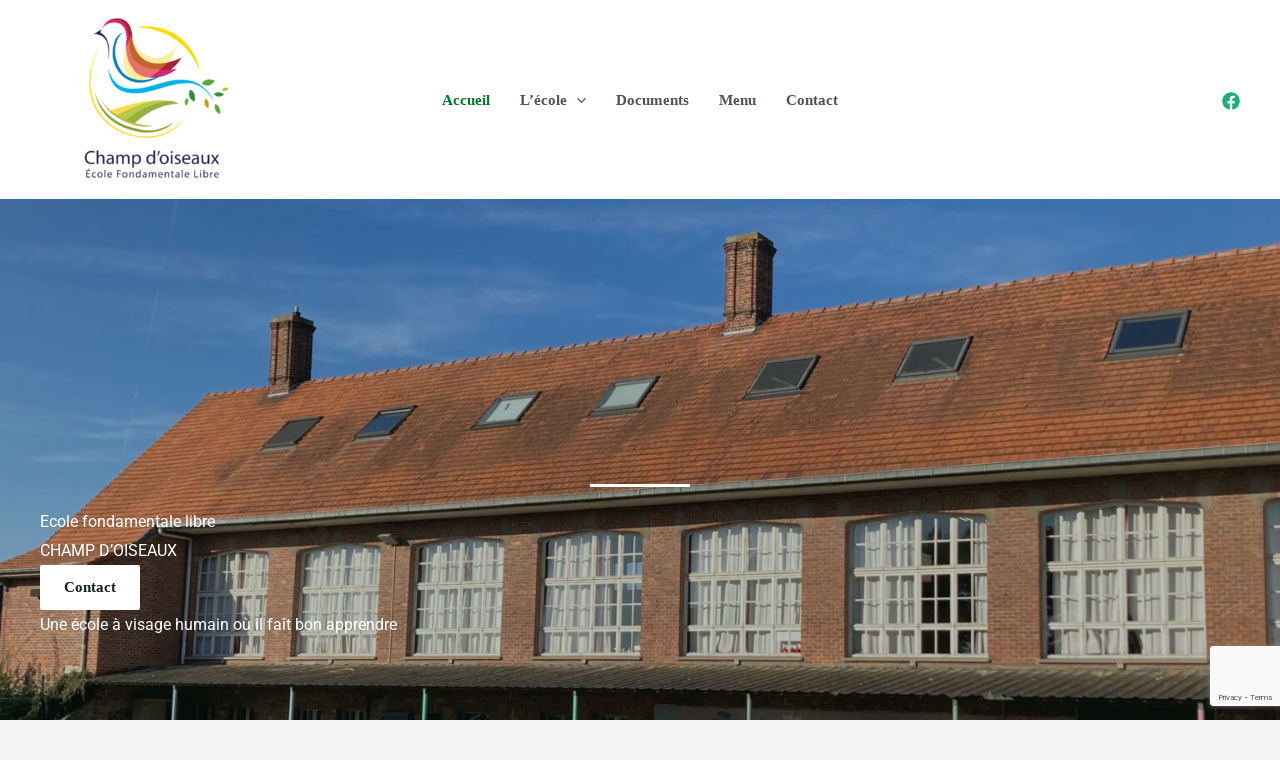

--- FILE ---
content_type: text/html; charset=utf-8
request_url: https://www.google.com/recaptcha/api2/anchor?ar=1&k=6Ldxvc4qAAAAAL8lo4taRB7SWmrwg72t2uGJkoDI&co=aHR0cHM6Ly9jb3F1aW5pZS5iZTo0NDM.&hl=en&v=PoyoqOPhxBO7pBk68S4YbpHZ&size=invisible&anchor-ms=20000&execute-ms=30000&cb=gkx3w4fabuez
body_size: 48881
content:
<!DOCTYPE HTML><html dir="ltr" lang="en"><head><meta http-equiv="Content-Type" content="text/html; charset=UTF-8">
<meta http-equiv="X-UA-Compatible" content="IE=edge">
<title>reCAPTCHA</title>
<style type="text/css">
/* cyrillic-ext */
@font-face {
  font-family: 'Roboto';
  font-style: normal;
  font-weight: 400;
  font-stretch: 100%;
  src: url(//fonts.gstatic.com/s/roboto/v48/KFO7CnqEu92Fr1ME7kSn66aGLdTylUAMa3GUBHMdazTgWw.woff2) format('woff2');
  unicode-range: U+0460-052F, U+1C80-1C8A, U+20B4, U+2DE0-2DFF, U+A640-A69F, U+FE2E-FE2F;
}
/* cyrillic */
@font-face {
  font-family: 'Roboto';
  font-style: normal;
  font-weight: 400;
  font-stretch: 100%;
  src: url(//fonts.gstatic.com/s/roboto/v48/KFO7CnqEu92Fr1ME7kSn66aGLdTylUAMa3iUBHMdazTgWw.woff2) format('woff2');
  unicode-range: U+0301, U+0400-045F, U+0490-0491, U+04B0-04B1, U+2116;
}
/* greek-ext */
@font-face {
  font-family: 'Roboto';
  font-style: normal;
  font-weight: 400;
  font-stretch: 100%;
  src: url(//fonts.gstatic.com/s/roboto/v48/KFO7CnqEu92Fr1ME7kSn66aGLdTylUAMa3CUBHMdazTgWw.woff2) format('woff2');
  unicode-range: U+1F00-1FFF;
}
/* greek */
@font-face {
  font-family: 'Roboto';
  font-style: normal;
  font-weight: 400;
  font-stretch: 100%;
  src: url(//fonts.gstatic.com/s/roboto/v48/KFO7CnqEu92Fr1ME7kSn66aGLdTylUAMa3-UBHMdazTgWw.woff2) format('woff2');
  unicode-range: U+0370-0377, U+037A-037F, U+0384-038A, U+038C, U+038E-03A1, U+03A3-03FF;
}
/* math */
@font-face {
  font-family: 'Roboto';
  font-style: normal;
  font-weight: 400;
  font-stretch: 100%;
  src: url(//fonts.gstatic.com/s/roboto/v48/KFO7CnqEu92Fr1ME7kSn66aGLdTylUAMawCUBHMdazTgWw.woff2) format('woff2');
  unicode-range: U+0302-0303, U+0305, U+0307-0308, U+0310, U+0312, U+0315, U+031A, U+0326-0327, U+032C, U+032F-0330, U+0332-0333, U+0338, U+033A, U+0346, U+034D, U+0391-03A1, U+03A3-03A9, U+03B1-03C9, U+03D1, U+03D5-03D6, U+03F0-03F1, U+03F4-03F5, U+2016-2017, U+2034-2038, U+203C, U+2040, U+2043, U+2047, U+2050, U+2057, U+205F, U+2070-2071, U+2074-208E, U+2090-209C, U+20D0-20DC, U+20E1, U+20E5-20EF, U+2100-2112, U+2114-2115, U+2117-2121, U+2123-214F, U+2190, U+2192, U+2194-21AE, U+21B0-21E5, U+21F1-21F2, U+21F4-2211, U+2213-2214, U+2216-22FF, U+2308-230B, U+2310, U+2319, U+231C-2321, U+2336-237A, U+237C, U+2395, U+239B-23B7, U+23D0, U+23DC-23E1, U+2474-2475, U+25AF, U+25B3, U+25B7, U+25BD, U+25C1, U+25CA, U+25CC, U+25FB, U+266D-266F, U+27C0-27FF, U+2900-2AFF, U+2B0E-2B11, U+2B30-2B4C, U+2BFE, U+3030, U+FF5B, U+FF5D, U+1D400-1D7FF, U+1EE00-1EEFF;
}
/* symbols */
@font-face {
  font-family: 'Roboto';
  font-style: normal;
  font-weight: 400;
  font-stretch: 100%;
  src: url(//fonts.gstatic.com/s/roboto/v48/KFO7CnqEu92Fr1ME7kSn66aGLdTylUAMaxKUBHMdazTgWw.woff2) format('woff2');
  unicode-range: U+0001-000C, U+000E-001F, U+007F-009F, U+20DD-20E0, U+20E2-20E4, U+2150-218F, U+2190, U+2192, U+2194-2199, U+21AF, U+21E6-21F0, U+21F3, U+2218-2219, U+2299, U+22C4-22C6, U+2300-243F, U+2440-244A, U+2460-24FF, U+25A0-27BF, U+2800-28FF, U+2921-2922, U+2981, U+29BF, U+29EB, U+2B00-2BFF, U+4DC0-4DFF, U+FFF9-FFFB, U+10140-1018E, U+10190-1019C, U+101A0, U+101D0-101FD, U+102E0-102FB, U+10E60-10E7E, U+1D2C0-1D2D3, U+1D2E0-1D37F, U+1F000-1F0FF, U+1F100-1F1AD, U+1F1E6-1F1FF, U+1F30D-1F30F, U+1F315, U+1F31C, U+1F31E, U+1F320-1F32C, U+1F336, U+1F378, U+1F37D, U+1F382, U+1F393-1F39F, U+1F3A7-1F3A8, U+1F3AC-1F3AF, U+1F3C2, U+1F3C4-1F3C6, U+1F3CA-1F3CE, U+1F3D4-1F3E0, U+1F3ED, U+1F3F1-1F3F3, U+1F3F5-1F3F7, U+1F408, U+1F415, U+1F41F, U+1F426, U+1F43F, U+1F441-1F442, U+1F444, U+1F446-1F449, U+1F44C-1F44E, U+1F453, U+1F46A, U+1F47D, U+1F4A3, U+1F4B0, U+1F4B3, U+1F4B9, U+1F4BB, U+1F4BF, U+1F4C8-1F4CB, U+1F4D6, U+1F4DA, U+1F4DF, U+1F4E3-1F4E6, U+1F4EA-1F4ED, U+1F4F7, U+1F4F9-1F4FB, U+1F4FD-1F4FE, U+1F503, U+1F507-1F50B, U+1F50D, U+1F512-1F513, U+1F53E-1F54A, U+1F54F-1F5FA, U+1F610, U+1F650-1F67F, U+1F687, U+1F68D, U+1F691, U+1F694, U+1F698, U+1F6AD, U+1F6B2, U+1F6B9-1F6BA, U+1F6BC, U+1F6C6-1F6CF, U+1F6D3-1F6D7, U+1F6E0-1F6EA, U+1F6F0-1F6F3, U+1F6F7-1F6FC, U+1F700-1F7FF, U+1F800-1F80B, U+1F810-1F847, U+1F850-1F859, U+1F860-1F887, U+1F890-1F8AD, U+1F8B0-1F8BB, U+1F8C0-1F8C1, U+1F900-1F90B, U+1F93B, U+1F946, U+1F984, U+1F996, U+1F9E9, U+1FA00-1FA6F, U+1FA70-1FA7C, U+1FA80-1FA89, U+1FA8F-1FAC6, U+1FACE-1FADC, U+1FADF-1FAE9, U+1FAF0-1FAF8, U+1FB00-1FBFF;
}
/* vietnamese */
@font-face {
  font-family: 'Roboto';
  font-style: normal;
  font-weight: 400;
  font-stretch: 100%;
  src: url(//fonts.gstatic.com/s/roboto/v48/KFO7CnqEu92Fr1ME7kSn66aGLdTylUAMa3OUBHMdazTgWw.woff2) format('woff2');
  unicode-range: U+0102-0103, U+0110-0111, U+0128-0129, U+0168-0169, U+01A0-01A1, U+01AF-01B0, U+0300-0301, U+0303-0304, U+0308-0309, U+0323, U+0329, U+1EA0-1EF9, U+20AB;
}
/* latin-ext */
@font-face {
  font-family: 'Roboto';
  font-style: normal;
  font-weight: 400;
  font-stretch: 100%;
  src: url(//fonts.gstatic.com/s/roboto/v48/KFO7CnqEu92Fr1ME7kSn66aGLdTylUAMa3KUBHMdazTgWw.woff2) format('woff2');
  unicode-range: U+0100-02BA, U+02BD-02C5, U+02C7-02CC, U+02CE-02D7, U+02DD-02FF, U+0304, U+0308, U+0329, U+1D00-1DBF, U+1E00-1E9F, U+1EF2-1EFF, U+2020, U+20A0-20AB, U+20AD-20C0, U+2113, U+2C60-2C7F, U+A720-A7FF;
}
/* latin */
@font-face {
  font-family: 'Roboto';
  font-style: normal;
  font-weight: 400;
  font-stretch: 100%;
  src: url(//fonts.gstatic.com/s/roboto/v48/KFO7CnqEu92Fr1ME7kSn66aGLdTylUAMa3yUBHMdazQ.woff2) format('woff2');
  unicode-range: U+0000-00FF, U+0131, U+0152-0153, U+02BB-02BC, U+02C6, U+02DA, U+02DC, U+0304, U+0308, U+0329, U+2000-206F, U+20AC, U+2122, U+2191, U+2193, U+2212, U+2215, U+FEFF, U+FFFD;
}
/* cyrillic-ext */
@font-face {
  font-family: 'Roboto';
  font-style: normal;
  font-weight: 500;
  font-stretch: 100%;
  src: url(//fonts.gstatic.com/s/roboto/v48/KFO7CnqEu92Fr1ME7kSn66aGLdTylUAMa3GUBHMdazTgWw.woff2) format('woff2');
  unicode-range: U+0460-052F, U+1C80-1C8A, U+20B4, U+2DE0-2DFF, U+A640-A69F, U+FE2E-FE2F;
}
/* cyrillic */
@font-face {
  font-family: 'Roboto';
  font-style: normal;
  font-weight: 500;
  font-stretch: 100%;
  src: url(//fonts.gstatic.com/s/roboto/v48/KFO7CnqEu92Fr1ME7kSn66aGLdTylUAMa3iUBHMdazTgWw.woff2) format('woff2');
  unicode-range: U+0301, U+0400-045F, U+0490-0491, U+04B0-04B1, U+2116;
}
/* greek-ext */
@font-face {
  font-family: 'Roboto';
  font-style: normal;
  font-weight: 500;
  font-stretch: 100%;
  src: url(//fonts.gstatic.com/s/roboto/v48/KFO7CnqEu92Fr1ME7kSn66aGLdTylUAMa3CUBHMdazTgWw.woff2) format('woff2');
  unicode-range: U+1F00-1FFF;
}
/* greek */
@font-face {
  font-family: 'Roboto';
  font-style: normal;
  font-weight: 500;
  font-stretch: 100%;
  src: url(//fonts.gstatic.com/s/roboto/v48/KFO7CnqEu92Fr1ME7kSn66aGLdTylUAMa3-UBHMdazTgWw.woff2) format('woff2');
  unicode-range: U+0370-0377, U+037A-037F, U+0384-038A, U+038C, U+038E-03A1, U+03A3-03FF;
}
/* math */
@font-face {
  font-family: 'Roboto';
  font-style: normal;
  font-weight: 500;
  font-stretch: 100%;
  src: url(//fonts.gstatic.com/s/roboto/v48/KFO7CnqEu92Fr1ME7kSn66aGLdTylUAMawCUBHMdazTgWw.woff2) format('woff2');
  unicode-range: U+0302-0303, U+0305, U+0307-0308, U+0310, U+0312, U+0315, U+031A, U+0326-0327, U+032C, U+032F-0330, U+0332-0333, U+0338, U+033A, U+0346, U+034D, U+0391-03A1, U+03A3-03A9, U+03B1-03C9, U+03D1, U+03D5-03D6, U+03F0-03F1, U+03F4-03F5, U+2016-2017, U+2034-2038, U+203C, U+2040, U+2043, U+2047, U+2050, U+2057, U+205F, U+2070-2071, U+2074-208E, U+2090-209C, U+20D0-20DC, U+20E1, U+20E5-20EF, U+2100-2112, U+2114-2115, U+2117-2121, U+2123-214F, U+2190, U+2192, U+2194-21AE, U+21B0-21E5, U+21F1-21F2, U+21F4-2211, U+2213-2214, U+2216-22FF, U+2308-230B, U+2310, U+2319, U+231C-2321, U+2336-237A, U+237C, U+2395, U+239B-23B7, U+23D0, U+23DC-23E1, U+2474-2475, U+25AF, U+25B3, U+25B7, U+25BD, U+25C1, U+25CA, U+25CC, U+25FB, U+266D-266F, U+27C0-27FF, U+2900-2AFF, U+2B0E-2B11, U+2B30-2B4C, U+2BFE, U+3030, U+FF5B, U+FF5D, U+1D400-1D7FF, U+1EE00-1EEFF;
}
/* symbols */
@font-face {
  font-family: 'Roboto';
  font-style: normal;
  font-weight: 500;
  font-stretch: 100%;
  src: url(//fonts.gstatic.com/s/roboto/v48/KFO7CnqEu92Fr1ME7kSn66aGLdTylUAMaxKUBHMdazTgWw.woff2) format('woff2');
  unicode-range: U+0001-000C, U+000E-001F, U+007F-009F, U+20DD-20E0, U+20E2-20E4, U+2150-218F, U+2190, U+2192, U+2194-2199, U+21AF, U+21E6-21F0, U+21F3, U+2218-2219, U+2299, U+22C4-22C6, U+2300-243F, U+2440-244A, U+2460-24FF, U+25A0-27BF, U+2800-28FF, U+2921-2922, U+2981, U+29BF, U+29EB, U+2B00-2BFF, U+4DC0-4DFF, U+FFF9-FFFB, U+10140-1018E, U+10190-1019C, U+101A0, U+101D0-101FD, U+102E0-102FB, U+10E60-10E7E, U+1D2C0-1D2D3, U+1D2E0-1D37F, U+1F000-1F0FF, U+1F100-1F1AD, U+1F1E6-1F1FF, U+1F30D-1F30F, U+1F315, U+1F31C, U+1F31E, U+1F320-1F32C, U+1F336, U+1F378, U+1F37D, U+1F382, U+1F393-1F39F, U+1F3A7-1F3A8, U+1F3AC-1F3AF, U+1F3C2, U+1F3C4-1F3C6, U+1F3CA-1F3CE, U+1F3D4-1F3E0, U+1F3ED, U+1F3F1-1F3F3, U+1F3F5-1F3F7, U+1F408, U+1F415, U+1F41F, U+1F426, U+1F43F, U+1F441-1F442, U+1F444, U+1F446-1F449, U+1F44C-1F44E, U+1F453, U+1F46A, U+1F47D, U+1F4A3, U+1F4B0, U+1F4B3, U+1F4B9, U+1F4BB, U+1F4BF, U+1F4C8-1F4CB, U+1F4D6, U+1F4DA, U+1F4DF, U+1F4E3-1F4E6, U+1F4EA-1F4ED, U+1F4F7, U+1F4F9-1F4FB, U+1F4FD-1F4FE, U+1F503, U+1F507-1F50B, U+1F50D, U+1F512-1F513, U+1F53E-1F54A, U+1F54F-1F5FA, U+1F610, U+1F650-1F67F, U+1F687, U+1F68D, U+1F691, U+1F694, U+1F698, U+1F6AD, U+1F6B2, U+1F6B9-1F6BA, U+1F6BC, U+1F6C6-1F6CF, U+1F6D3-1F6D7, U+1F6E0-1F6EA, U+1F6F0-1F6F3, U+1F6F7-1F6FC, U+1F700-1F7FF, U+1F800-1F80B, U+1F810-1F847, U+1F850-1F859, U+1F860-1F887, U+1F890-1F8AD, U+1F8B0-1F8BB, U+1F8C0-1F8C1, U+1F900-1F90B, U+1F93B, U+1F946, U+1F984, U+1F996, U+1F9E9, U+1FA00-1FA6F, U+1FA70-1FA7C, U+1FA80-1FA89, U+1FA8F-1FAC6, U+1FACE-1FADC, U+1FADF-1FAE9, U+1FAF0-1FAF8, U+1FB00-1FBFF;
}
/* vietnamese */
@font-face {
  font-family: 'Roboto';
  font-style: normal;
  font-weight: 500;
  font-stretch: 100%;
  src: url(//fonts.gstatic.com/s/roboto/v48/KFO7CnqEu92Fr1ME7kSn66aGLdTylUAMa3OUBHMdazTgWw.woff2) format('woff2');
  unicode-range: U+0102-0103, U+0110-0111, U+0128-0129, U+0168-0169, U+01A0-01A1, U+01AF-01B0, U+0300-0301, U+0303-0304, U+0308-0309, U+0323, U+0329, U+1EA0-1EF9, U+20AB;
}
/* latin-ext */
@font-face {
  font-family: 'Roboto';
  font-style: normal;
  font-weight: 500;
  font-stretch: 100%;
  src: url(//fonts.gstatic.com/s/roboto/v48/KFO7CnqEu92Fr1ME7kSn66aGLdTylUAMa3KUBHMdazTgWw.woff2) format('woff2');
  unicode-range: U+0100-02BA, U+02BD-02C5, U+02C7-02CC, U+02CE-02D7, U+02DD-02FF, U+0304, U+0308, U+0329, U+1D00-1DBF, U+1E00-1E9F, U+1EF2-1EFF, U+2020, U+20A0-20AB, U+20AD-20C0, U+2113, U+2C60-2C7F, U+A720-A7FF;
}
/* latin */
@font-face {
  font-family: 'Roboto';
  font-style: normal;
  font-weight: 500;
  font-stretch: 100%;
  src: url(//fonts.gstatic.com/s/roboto/v48/KFO7CnqEu92Fr1ME7kSn66aGLdTylUAMa3yUBHMdazQ.woff2) format('woff2');
  unicode-range: U+0000-00FF, U+0131, U+0152-0153, U+02BB-02BC, U+02C6, U+02DA, U+02DC, U+0304, U+0308, U+0329, U+2000-206F, U+20AC, U+2122, U+2191, U+2193, U+2212, U+2215, U+FEFF, U+FFFD;
}
/* cyrillic-ext */
@font-face {
  font-family: 'Roboto';
  font-style: normal;
  font-weight: 900;
  font-stretch: 100%;
  src: url(//fonts.gstatic.com/s/roboto/v48/KFO7CnqEu92Fr1ME7kSn66aGLdTylUAMa3GUBHMdazTgWw.woff2) format('woff2');
  unicode-range: U+0460-052F, U+1C80-1C8A, U+20B4, U+2DE0-2DFF, U+A640-A69F, U+FE2E-FE2F;
}
/* cyrillic */
@font-face {
  font-family: 'Roboto';
  font-style: normal;
  font-weight: 900;
  font-stretch: 100%;
  src: url(//fonts.gstatic.com/s/roboto/v48/KFO7CnqEu92Fr1ME7kSn66aGLdTylUAMa3iUBHMdazTgWw.woff2) format('woff2');
  unicode-range: U+0301, U+0400-045F, U+0490-0491, U+04B0-04B1, U+2116;
}
/* greek-ext */
@font-face {
  font-family: 'Roboto';
  font-style: normal;
  font-weight: 900;
  font-stretch: 100%;
  src: url(//fonts.gstatic.com/s/roboto/v48/KFO7CnqEu92Fr1ME7kSn66aGLdTylUAMa3CUBHMdazTgWw.woff2) format('woff2');
  unicode-range: U+1F00-1FFF;
}
/* greek */
@font-face {
  font-family: 'Roboto';
  font-style: normal;
  font-weight: 900;
  font-stretch: 100%;
  src: url(//fonts.gstatic.com/s/roboto/v48/KFO7CnqEu92Fr1ME7kSn66aGLdTylUAMa3-UBHMdazTgWw.woff2) format('woff2');
  unicode-range: U+0370-0377, U+037A-037F, U+0384-038A, U+038C, U+038E-03A1, U+03A3-03FF;
}
/* math */
@font-face {
  font-family: 'Roboto';
  font-style: normal;
  font-weight: 900;
  font-stretch: 100%;
  src: url(//fonts.gstatic.com/s/roboto/v48/KFO7CnqEu92Fr1ME7kSn66aGLdTylUAMawCUBHMdazTgWw.woff2) format('woff2');
  unicode-range: U+0302-0303, U+0305, U+0307-0308, U+0310, U+0312, U+0315, U+031A, U+0326-0327, U+032C, U+032F-0330, U+0332-0333, U+0338, U+033A, U+0346, U+034D, U+0391-03A1, U+03A3-03A9, U+03B1-03C9, U+03D1, U+03D5-03D6, U+03F0-03F1, U+03F4-03F5, U+2016-2017, U+2034-2038, U+203C, U+2040, U+2043, U+2047, U+2050, U+2057, U+205F, U+2070-2071, U+2074-208E, U+2090-209C, U+20D0-20DC, U+20E1, U+20E5-20EF, U+2100-2112, U+2114-2115, U+2117-2121, U+2123-214F, U+2190, U+2192, U+2194-21AE, U+21B0-21E5, U+21F1-21F2, U+21F4-2211, U+2213-2214, U+2216-22FF, U+2308-230B, U+2310, U+2319, U+231C-2321, U+2336-237A, U+237C, U+2395, U+239B-23B7, U+23D0, U+23DC-23E1, U+2474-2475, U+25AF, U+25B3, U+25B7, U+25BD, U+25C1, U+25CA, U+25CC, U+25FB, U+266D-266F, U+27C0-27FF, U+2900-2AFF, U+2B0E-2B11, U+2B30-2B4C, U+2BFE, U+3030, U+FF5B, U+FF5D, U+1D400-1D7FF, U+1EE00-1EEFF;
}
/* symbols */
@font-face {
  font-family: 'Roboto';
  font-style: normal;
  font-weight: 900;
  font-stretch: 100%;
  src: url(//fonts.gstatic.com/s/roboto/v48/KFO7CnqEu92Fr1ME7kSn66aGLdTylUAMaxKUBHMdazTgWw.woff2) format('woff2');
  unicode-range: U+0001-000C, U+000E-001F, U+007F-009F, U+20DD-20E0, U+20E2-20E4, U+2150-218F, U+2190, U+2192, U+2194-2199, U+21AF, U+21E6-21F0, U+21F3, U+2218-2219, U+2299, U+22C4-22C6, U+2300-243F, U+2440-244A, U+2460-24FF, U+25A0-27BF, U+2800-28FF, U+2921-2922, U+2981, U+29BF, U+29EB, U+2B00-2BFF, U+4DC0-4DFF, U+FFF9-FFFB, U+10140-1018E, U+10190-1019C, U+101A0, U+101D0-101FD, U+102E0-102FB, U+10E60-10E7E, U+1D2C0-1D2D3, U+1D2E0-1D37F, U+1F000-1F0FF, U+1F100-1F1AD, U+1F1E6-1F1FF, U+1F30D-1F30F, U+1F315, U+1F31C, U+1F31E, U+1F320-1F32C, U+1F336, U+1F378, U+1F37D, U+1F382, U+1F393-1F39F, U+1F3A7-1F3A8, U+1F3AC-1F3AF, U+1F3C2, U+1F3C4-1F3C6, U+1F3CA-1F3CE, U+1F3D4-1F3E0, U+1F3ED, U+1F3F1-1F3F3, U+1F3F5-1F3F7, U+1F408, U+1F415, U+1F41F, U+1F426, U+1F43F, U+1F441-1F442, U+1F444, U+1F446-1F449, U+1F44C-1F44E, U+1F453, U+1F46A, U+1F47D, U+1F4A3, U+1F4B0, U+1F4B3, U+1F4B9, U+1F4BB, U+1F4BF, U+1F4C8-1F4CB, U+1F4D6, U+1F4DA, U+1F4DF, U+1F4E3-1F4E6, U+1F4EA-1F4ED, U+1F4F7, U+1F4F9-1F4FB, U+1F4FD-1F4FE, U+1F503, U+1F507-1F50B, U+1F50D, U+1F512-1F513, U+1F53E-1F54A, U+1F54F-1F5FA, U+1F610, U+1F650-1F67F, U+1F687, U+1F68D, U+1F691, U+1F694, U+1F698, U+1F6AD, U+1F6B2, U+1F6B9-1F6BA, U+1F6BC, U+1F6C6-1F6CF, U+1F6D3-1F6D7, U+1F6E0-1F6EA, U+1F6F0-1F6F3, U+1F6F7-1F6FC, U+1F700-1F7FF, U+1F800-1F80B, U+1F810-1F847, U+1F850-1F859, U+1F860-1F887, U+1F890-1F8AD, U+1F8B0-1F8BB, U+1F8C0-1F8C1, U+1F900-1F90B, U+1F93B, U+1F946, U+1F984, U+1F996, U+1F9E9, U+1FA00-1FA6F, U+1FA70-1FA7C, U+1FA80-1FA89, U+1FA8F-1FAC6, U+1FACE-1FADC, U+1FADF-1FAE9, U+1FAF0-1FAF8, U+1FB00-1FBFF;
}
/* vietnamese */
@font-face {
  font-family: 'Roboto';
  font-style: normal;
  font-weight: 900;
  font-stretch: 100%;
  src: url(//fonts.gstatic.com/s/roboto/v48/KFO7CnqEu92Fr1ME7kSn66aGLdTylUAMa3OUBHMdazTgWw.woff2) format('woff2');
  unicode-range: U+0102-0103, U+0110-0111, U+0128-0129, U+0168-0169, U+01A0-01A1, U+01AF-01B0, U+0300-0301, U+0303-0304, U+0308-0309, U+0323, U+0329, U+1EA0-1EF9, U+20AB;
}
/* latin-ext */
@font-face {
  font-family: 'Roboto';
  font-style: normal;
  font-weight: 900;
  font-stretch: 100%;
  src: url(//fonts.gstatic.com/s/roboto/v48/KFO7CnqEu92Fr1ME7kSn66aGLdTylUAMa3KUBHMdazTgWw.woff2) format('woff2');
  unicode-range: U+0100-02BA, U+02BD-02C5, U+02C7-02CC, U+02CE-02D7, U+02DD-02FF, U+0304, U+0308, U+0329, U+1D00-1DBF, U+1E00-1E9F, U+1EF2-1EFF, U+2020, U+20A0-20AB, U+20AD-20C0, U+2113, U+2C60-2C7F, U+A720-A7FF;
}
/* latin */
@font-face {
  font-family: 'Roboto';
  font-style: normal;
  font-weight: 900;
  font-stretch: 100%;
  src: url(//fonts.gstatic.com/s/roboto/v48/KFO7CnqEu92Fr1ME7kSn66aGLdTylUAMa3yUBHMdazQ.woff2) format('woff2');
  unicode-range: U+0000-00FF, U+0131, U+0152-0153, U+02BB-02BC, U+02C6, U+02DA, U+02DC, U+0304, U+0308, U+0329, U+2000-206F, U+20AC, U+2122, U+2191, U+2193, U+2212, U+2215, U+FEFF, U+FFFD;
}

</style>
<link rel="stylesheet" type="text/css" href="https://www.gstatic.com/recaptcha/releases/PoyoqOPhxBO7pBk68S4YbpHZ/styles__ltr.css">
<script nonce="WudKWDStuRazu23iHKjm6g" type="text/javascript">window['__recaptcha_api'] = 'https://www.google.com/recaptcha/api2/';</script>
<script type="text/javascript" src="https://www.gstatic.com/recaptcha/releases/PoyoqOPhxBO7pBk68S4YbpHZ/recaptcha__en.js" nonce="WudKWDStuRazu23iHKjm6g">
      
    </script></head>
<body><div id="rc-anchor-alert" class="rc-anchor-alert"></div>
<input type="hidden" id="recaptcha-token" value="[base64]">
<script type="text/javascript" nonce="WudKWDStuRazu23iHKjm6g">
      recaptcha.anchor.Main.init("[\x22ainput\x22,[\x22bgdata\x22,\x22\x22,\[base64]/[base64]/[base64]/[base64]/cjw8ejpyPj4+eil9Y2F0Y2gobCl7dGhyb3cgbDt9fSxIPWZ1bmN0aW9uKHcsdCx6KXtpZih3PT0xOTR8fHc9PTIwOCl0LnZbd10/dC52W3ddLmNvbmNhdCh6KTp0LnZbd109b2Yoeix0KTtlbHNle2lmKHQuYkImJnchPTMxNylyZXR1cm47dz09NjZ8fHc9PTEyMnx8dz09NDcwfHx3PT00NHx8dz09NDE2fHx3PT0zOTd8fHc9PTQyMXx8dz09Njh8fHc9PTcwfHx3PT0xODQ/[base64]/[base64]/[base64]/bmV3IGRbVl0oSlswXSk6cD09Mj9uZXcgZFtWXShKWzBdLEpbMV0pOnA9PTM/bmV3IGRbVl0oSlswXSxKWzFdLEpbMl0pOnA9PTQ/[base64]/[base64]/[base64]/[base64]\x22,\[base64]\x22,\[base64]/DhGbDkGzDtiDCl3c+M2F/XMOwwofDoDR4esOcw5pxwr7DrsO/w5xewrB4McOMScK5DzfCocKnw4loJ8K7w6R6wpLCoijDsMO6EAbCqVoXcxTCrsOHSMKrw4k3w5jDkcOTw7DCicK0E8O/wo5Iw77Chh3CtcOEwr7DlsKEwqJcwphDaUBfwqklFsOSCMOxwp4Jw47CscOrw6IlDw/Cq8OKw4XCoCrDp8KpKMOVw6vDg8O7w4rDhMKnw5DDkCoVLn0iD8OMfzbDqhPCkEUEZ04hXMOXw4vDjsK3WsKww6g/[base64]/CqSHDncKdwpbDkXM+E8KZw5TDm8KkPW4IHQrCmMKDahfDlcOrYsO9wpbCuRFYP8KlwrYFOsO4w5dlT8KTB8K7d3N9wpfDpcOmwqXCt3kxwqpnwq/CjTXDv8Kqe1Vnw49Pw61zAS/DtcOaTlTChT8YwoBSw4EJUcO6bxUNw4TCicKYKsKrw7hpw4ppUR0dcj/DvUUkIMOSezvDoMOjfMKTbVYLI8OJNMOaw4nDtgnDhcOkwp8Bw5ZLBH5Bw6PCiiorScOswqMnwoLCq8KgEUUIw7zDrDxTwovDpRZKIW3CuUvDrMOwRkhSw7TDssO8w5E2wqDDvXDCmGTCkG7DoHIWGRbCh8KPw6FLJ8K/BhpYw4AUw68+wp/DnhEEF8Opw5XDjMKVwqDDuMK1HcKIK8OJJsOqccKuO8KHw43ChcOldMKGb0t7wovCpsKyMsKzScOwbCHDoCbClcO4wprDqsOHJiJxw5bDrsORwp5Dw4vCicOowqDDl8KXGlPDkEXCkX3Dp1LCi8KsLWDDsU8bUMOjw4QJPcO3fsOjw5s/[base64]/[base64]/w68PP8OWVMOJw6fCoSLCnWEvJMOBwph5QsOUw47DgcK4wr5MOmUowqDCjsKWRAxGaWPCuSI3W8Owb8KuDHVow4nDvi7DksKgVsOFf8KUHsOGb8KRdsOfwothwqRTPjLDpS0iG3TDpzrDpiohwqk4LyxxRGQyAz/ChsKldMO9L8K3w6fDlX7CiCfDtMOhwqnDvlhyw4jCmcOTwpU2EsK2XsOXwqvCkhnChjXDsSwmasKxXg3DhUtiL8KEwq0qw4JuUcKCSAoSw7/[base64]/[base64]/bEvDq8OfByvCoi3DmSzCmjnDuF/DlxUZwpHCo8OnZsKfw7QRwptLwqDCjsK3IWVnJwVJwr3DocKkw64uwqPClULCsjMFA1rChMKzQjDCo8KUQmzCqMKYXXPDvzPCpcOAA37Cpw/DpMOgw5p4cMKLDkFswqRvw47Cr8Osw65KDyoOw5PDmMKBG8OzwpzDt8Omw4V4w68mDQIaf0XDtsO5RXbDncKAwoDCnm/[base64]/DpiIGwoDDuMOYw79mwqPCt8KQw64le8O5wp3Dnhk+ZcOsGMOiXF9Ow5QGUw7Dm8K9P8Knw7MNSMKDcFHDtGTCl8KSwqTCmcKGwpl7fMKiSMK+wpHDt8Kdw7Vrw57DpCbCqMKEwr4KYgpMFDwiwqXCiMK/T8OuWcKpOxTCpQzCj8KTw4AhwpYHA8OcXhd9w4XCoMKuXlgYbz/CocKEFD3Du0xJJ8OcQsKbWS8kwpjDg8Onwr/DoiosXsKjw6rDm8KNwrwKw4plwrxTwpHDi8KTUsOEIcKyw6cswohvGMKbdDULw57CkGAYw7bCmholwp3Dsn/Cn1Eew5DCr8OswoNTZ3PDu8OLwqkwN8OFfsKXw6QUN8OubkkFVE/DocKfc8O7OsORFw9dTcOPGMKBT3REGhXDhsOSw7tLRsO8YFkgHGpsw6nCo8O1TzvDnTPDhTTDnz3DosKSwok0NsKKwrTCvQ/[base64]/CtnHDhsKOwojCvMKgEhgJw7/DocKlw63CijxTwqJZLsKTwrsrf8OmwqZ8wqlSW1VyRnTDnBRyfXtsw6FRwrLDtsOxwqbDmRJEwpJBwqUbM1Ipw5PDgcO3QsKPXMKxd8KoSW4ew5Umw5DDh3nDjCTCsjcbKcKGwoVOB8OYwohNwq7Dn3/Dm2MAw5PDkMKxw4vCrMOXD8OMw5PDscK/wrMvV8K4bTxZw7HCisKawqnCvGsQBTg8PsKwJGXChcKCQyfDmMK7w67Du8Knw4DChsOzcsOaw7fDlcOPdsKdfsKNw5MOFGfCsmJMYcKbw6HDkcKDRsOEXsKkw7A9Dh/CnjfDnRVsZAltWntrGXsqwqs/w5cOwrnCrMKbL8KCwpLDlVlwEV00RMKbVRzDusKxw4zDgsK7M1/CicOrMl7DrMKIRFbDgDpMwq7DsXQiwpLDljcFCgTDnsOCRl8rSw9Qwr/[base64]/ChMOIwrXCj01KwrTCiE3CtXTCs8O5VxzDhG5uw67CrgsRw5vDrsKkwoXDnjPCjMKLw5FewoDCmAvCgcK6cBovw6HDpg7Dj8KQY8KDecOjGyjClWgyRsOQc8K2NkvCucKdw4dgWSHCrX4kGsK7wrTCmsKxJ8OKAcO6LcKIw6PCkl/DnRfCoMKeasKHw5FjwrvCgk1ufx/CvCXCsnsMZH9iw5/DplTDusO1DGPCn8K4PcKEcsKjY0/CjMKqwrbDmcKgFBrCrEPDsHI2w5zDvsKWw4zClcOmwrtpTRnCu8KKwrdpBMOhw6/DkD3DjcOnwoHDrGV+VMOOwrkGFMKAwqDCr3xRNAjDuEQcw5rDkMKLw7gYXy7Ctihjw6XCnyIDKmLDu2kta8OcwqYhLcOhdA1zw4bDqcKKw7nDvcK7w7/DnUHCisO/wqrCqhTDmsOOw6PCmMOlw4dzPgLDrMKTw5TDoMOBBDE0FG/DlMOzw4cbbsOiUsO/w6l7J8Kiw4RSwrjCjsORw6rDq8KNwrrCqHvDqgPCp0HDg8O9SsKyT8OwMMOZwonDgcOFAFnCsmtFwpYIwr8/w7zCvsKZwod1w6PCn18XLUljwqVsw4rDnFvDpR1HwpXDox52AQHDiCpJw7fChyjDucK2WEdcQMOww6/[base64]/w6vDkSIgw5UaQSRrw6gpwoZfw47CocOfasKEBm1Uw446S8KBwq7CmsOJU0rCjFoBw744w6HDv8O4HmjDicK4cV7CscKFwr/CrMO4w5/[base64]/AcOawonCpDLDq8KhRU7DunHDp8K0IcK4w7bDhMKCw64Hw5crw68ww7sLwrPCmExiw5LCmcOQa1YMw7YTwpo7w5Yvw7ETW8KBwrbCogZ/FsKWE8Oow4/DisKODwfCpE3CpcOyFsKnWm7CocKlwrLDtMOBT17DiEMYwpg7w4nDnHlewop2axDDjMKdIMOUwpvCg2Udw7t/[base64]/XA1sTMK+Y2XDqgsPw7zDgsORM8Oowo/DnBnDoU/CvG3DjFjCrMORw7zDv8O/w4kswqDDrHbDh8KgfCVxw74IwqrDvcOuwoDDmcOcwohtwqTDvsK9d0/CvHzDiWV5CcKuQ8OZHmp3MgrDtg4Sw5EIwofDj2YMwokxw7dCKkPDtMOrwqfCicOWa8OMN8OOfHnDiVLDnGPDscKBJlzCpsKbDRc6wobCoUjCpcKtw5nDrCrCjXM/[base64]/wqEeUFjDqkhJMMONw6l+wr7DgcK2R8Olw7rDhj5RRH/[base64]/w55LHgzCnEcxScODwrUjwqHDgnjDm0XDl8ORwpvDtkXCqMK6wp3Cs8KOSCR8C8KYwo/Dq8OrTkPDvVPCusKLd0fCrsO7csOJwqXDslPDmMOyw7LCnzV6w5gjw5rCgMOqwpXChGVZUDfDlH7Dg8KnPcOOEANbJigpacKUwqNPwqHCvUUtwpRdwrxIb3ldw6pzEAHDhj/DqFpsw6pTw67Cv8O4Y8KlVVkqwqTCqMKQQQ16wqMVw610YRjDosObw58MUsO3woHDvRtQLMOewovDuEtIwqVtDMOjWU/CiVbDmcOGwoVuw4vClMO5wpbChcKmL2jClcKUw6tLMsKdwpDChEYlw4AdF0R4wqFAw5zDqsOORycVw6Now4rDo8KbPsKOw4hew5IhAsKwwrcgwoPDrBBdIgNowp43w5LCosK4wq3CqmddwoNMw6/[base64]/DlwfCosO2J0YSUsKxw73CvyYwaSnDu3/Dky8RwqTDnsKFORTCuCRtB8Oaw7zCr0TDhcKNw4Qfw6VpdUI2dSUMw7nCr8KNwq5vG3vDvTXDkMOpw4TDvQbDmsOQGwTDocK2YsKDZcOzwozCmgzDu8K5w4LCqULDq8O+w4bDkMO7w5dIw7kLd8O2bAnCicKHwoLCoVvCvMObw4/DuiAQFMK5w7zDnSXCglLCrMKOIWfDpjLCkMO6XFXCuF10ccKwwo3DiFEqLxTCtcK1wqcNbn8awrzDuSHDv1N3I3tmw7bCqB0mGUtrCifCunN2w4TDmXLCkQTDncK/wrXDh3Y9w7BrbcOqwpDDpsK2wo/DqXgLw61Vw4/Dr8K0JEUcwqTDvsOywoPCsyTCpsKCL0VEw7AgVykJw6/[base64]/DrcOowq8OWcKjw7ohwrLCnmbCtMO9wrURT8OpSDDDp8O7QiVhwocQVl7Dl8KVw7LCjcOkwokbJMKAZXgtw41Vw6law6bDgT8nFcK6wo/Do8ODw7vDhsKwwp/DoFxOwrrCocKCw5E8NMOmwrggw7bDvXDCoMKywpHCmnoew6sHwoHCkgrCusKMwo58XsOewo3Du8OHdS7DlEN/woTCkldxTcOMwq8eHWfDicKiWXnCh8OnVsKNNcOTEsKqL2/[base64]/CoDw2KAQAw5nDv8KOS8OLw4zDr8OEwo/DqMKvwoZwwpUDEQ5gR8OSwpTDvwF3w4vCt8OXa8OGw5fDoMK3wo3DrcKowr7DqcK2w7vCtijDiUrCi8KUw5xJXMOJw4UODifDg1UyNgvCpMOKU8KRecOww7/DhxZyecKpJDbDqMKvUMOQwrNwwo9Wwp14esKpw5dRe8OpVCpFwp1sw6PDoDPDuRwVdHHDjFbDmzwQw40zwp7ClyU1w7LDmcK/wq0IIWXDikDDhcOVK1/DtMO/wrkQNcOLwpfDgD1iw44SwqTCi8OMw5ADw5BRCX/CrxwKw6VFwrLDk8O7BFLChmpGYkfCvsO0woIOw7zCkCDDvsOpw5XCp8KiPVAfwpFaw6MOHMO4H8Kew7/CucOvwpXDoMOYw6okbUXCkl9gMXNqw6MnFsKHw5t9wpZgwr3Dv8KkQMOPJwjCuHHDlUnCm8O3e1sXw6jCrcOXdxjDoX8ww7DCuMKCw5DDr1UcwpoKA0jCi8OWwoENw7ppw5kIwo7CqB3DmMO5QCXDploGOArDqcOywqrCncOcTQhMw4rDr8Kuwpg/[base64]/Dp8KxwqvDtDzDhnzDqGHDhVdGwqzCl2Q6JsKIYDPDicOiXMK4w6zDjxI8QMK+EhrCuHjCkzI8w4NEw7vCtjnDtnTDtErCrGdTb8OoA8KrL8OsW1fDk8OZw7NNw77DtcO/[base64]/CrFt2aTodRj/CtUnDvSfDkRJGPcOBwo9fw7rDpnbCq8KKwp/Dh8OpakLCgcOewrsYwo/DksK7w64DKMKMdMKpw73CtMOowpQ+w50xJ8OuwrvDmsOdBcOEw6ozCMKmwppzXWfCtTPDtMORccO2c8KPwp/DlQYBccOyU8O4wqBuw4QLw6x2w55+BMKbZkjCmG48wp88QyZMGkLDk8KEwq4QaMOYw5HDpcOcwpVcWSB5N8Osw7cYw5xbJycLT1rCn8KwGXfDosO/[base64]/Cg3M4w4LCl8Ktw6UXw5siw6HCgWBqW8Kywr4iw4F0wqw6UALCiVrDkgVRw6bCosKWw7nDuV0uwrQ2L0HDpkjDqcORfcKvwpXDlDHDoMOxwrlpw6Fcwqp8UlbChkxwdMKRwoZfeF/CpMOlwoBgw5h/CcKTbMKyYxpPwqYRw6BPw7ssw6Nvw417wozDmsKKH8OGR8Obw4hNXMKjf8KVwot+wrjCncO+w4jCslHDucK7JyoHc8OlwpXDhMKCasOowrPCuScGw5gVw6N0wo7DmFPDo8OLNsO9UsKULsOmAcO+BMOzw77CrWrDicK+w4LCvxbDrkjCoW3CvQXDo8O9wrByDsK/CcKdJcKawpZ6w7gfwoAKw4U3w5cBwp4/BFZqNMKwwrI5w6XCqz4QHR8Dw6/Chlktw7A9w7sewr3CncOJw7TCiwx+w4sJeMKqPcO9fMKVYMK5F3PCpCR8XBF5wp/CosOmWcOZdgnDksKZdsO5w69Ww4PCo2zCmsOewrjCqUPCgsKtw6fDt2jDlWjDl8Ovw7DDnsKBEsOCEMKJw5pwJcK0wqE7w63CscKQfcOjwqPDrHxfwqPDhxcgw5oxw77DlRAtw5bCsMO3w45Sa8OqV8OiBRDCqw99bUwTB8OPUcK1w5s/[base64]/[base64]/w6TCq8Kfw6jCmcOUw6nDqjYQw59jw6XDksKPwrvDllvCtMO8wqhDLA42NHzDslpjfh3DtiLDqyRlb8OYwo/DvHXCqX1DP8KQw7B8E8KlOjrCr8KiwoNDNcKnCiXCs8Onwo3CmcOTwpDCuxHCgF82eQo1w5rCqsOlCcK3NRNGdsO5wrdnw6bCt8KMwozCrsKCw5rDg8KxLQTCikABw6pRw7TCiMObRR/Cmn5EwowywpnDmsOCw7rDmwEiwojCiw4GwqBsEFjDpcKFw5jCosOyJgJPZEpMwpnCgsOhC0fDvRh2w6/Cq3dgwoLDtsO/YHXChgLCt1jCgSTDjcKPT8KSw6caLsKNesOYw6Y8f8KkwrREHcKZw5ZiBCLDkcK4dsORw5NMw417HMOnw5TDocO/w4bDnsOQeUZRcFoewok4TwrCok0mw5bDgFApdEDDgsKnAC0ePXnDucOgw5oww4fDhnbDtU3DmQLCnMOdUWcjEQ8qM38tasKlwrBzChFncMOFdcOKOcOCw44jcWUWaSNOwrfCgcOuWHJ8OB7DisKiw44tw7nDsixTw6EafipkYsKEwrkaBsKMOX0Vwp/DusKYw7AtwoEbw5QKAsOpw57Cr8OZMcKtbkhiwpjCiMO7w7nDhUHDoSDDlcKfTsOWal4Ew4zCt8K2wq0tMl0pwrTDnn/CgcOWcsO4wohgRwzDlB7Cq0xRwoFqLBdvw7hxw43DvsKXM0LCtFbCgcOxZRXCpALDvsO9wp1kwpfDv8OAMmfDt2UtL2DDgcO9wqPDvcO+w4dHcMOGYsKLwo1AKC8uUcOhwocsw7R6P01nLxoXIMO4w7Y+XwsNEFTCmsO/[base64]/[base64]/DlTXCp8OaC8OkPMOYHA3Djh7Cp8OPw6nCkRAOUsOVw4zCgsOYOV3Dn8OIw4orwr3DnsOjMsOMw5fCmsKuw7/CgMOPw57DscOjV8Ocw7vDm3M7N23CocOkw5HDpMORVmR/a8O4fkIYw6ILw47DjcKLwqXCgw/DuFcdw6koNsKyGMK3RcKVwpISw5DDk1lgw7luw6jCkcKLw4QlwpEYwobDp8O8GBxfw6l0HMKSGcKtWMOKZDbDvSgecsORw5rCjsOtwp8JwqA/wqRAwqVhwpMaUkXDqi9XQAnCu8Kuwp4pJ8KwwpQAw7HDlDHClRJzw6/[base64]/[base64]/CrgApwp9xw4DCqVgDA1cTGl8Rw5/DjDbDmsOfYhPCvMOgTRp7w6Ekwqx0wqR1wrLDrg0hw73Dn0LDm8OhOEPCpSAUwq/Dlx0JAnDCghMvaMOBSFnCmX4sw7HDkcKqwoMGNXrClEE3GsKlUcOXwoLDgizCiA7DlcOAfMKow4rChsOLwqQiAD/[base64]/CjcODbsK+KjMEw5ECKsK9esKmRyBBQ8KDwpHCtg/Dh1VIwoZcLsKLw4/DksOSw78dTcOqw5DDnAbCkHIfWksew5lVJ0/CjsOyw5VgMwZGUX0pw4tOw6o0DsKkWBsGwr0kw4dKWxzDgMO9wp8/w5rDkxxRYsOeT0VNfMOjw4vCvcOoJcK1I8O9RsKYw4oWFitbwrBPLU3CoALCt8OgwrhgwoZwwqZ5KWrDtsO+cTYOw4/ChsKxwoYuwo7Dn8Okw41bXR8iwpwyw57CsMO5UsOlwqltTcKaw7tXBcOVw59WHh/CnQHCj3jCmMK2WcKmwqPDiG1Dw5g0wok9wokGw5Fyw5tsw6A0w6/CsjTClmXCkjDDkAdDwrN9GsKSwpx3dTNlGXNfw4FTwrg/[base64]/Do3XDsnrCiT3DuVjCnRLDmMK0wpMuBMKwbFLCqy3CkcONBcKMCHLDoULDvnrDtB7Ci8OgOwBGwrhHw5PDpMKsw7LCr0XCgcO1wq/Co8OWeTXClXPDvMOgMMOkLMOKHMKUbcKtw6/DtMOfw7B4fUbDr3/CosOHbsK9wqbCpsOULVo5A8Obw6dFdS4KwphFWhHChsOGLMKQwpsMUMKgw7kyw7LDk8KRw7nCk8OQwrvCrcKBZV7CuAMPw7XDqUTChibCmsKsPcKTw5VsJMO1w5dLIcKcw4JjRCMVw7AUw7DClsKMw5fCqMO+BBZyY8Ovwr7DoH/CkcOlGcKJworDgsKkw5bCvR3CoMK8wo9GIcOkCVAROcK6L1/[base64]/Dg8OBw4s6wr9kwoEfw6Inw7t1wpvDlMO4f8KqScOzfkwMwqDDocKfw5bCisOkwrR8w6zCkcObFD9sEsKQJMKBP2wHwqrDssOnKsOlUjcSw7fCh1/Cp2RyAsKsfRtmwrLCoMKbw4LDr0oowp8qwoDDnHfCgT3CjcOfwpzCtS1eTsKjwoTCoxPCgzAew41ZwqHDu8OMDi9tw68LwoLDmsOew7lgeW7Dq8OlP8O7b8K9DHsWb30QXMOnw4UXLC/[base64]/w6nCh8OSwrjCtyBTwqEMw48Mw7VwZBrDnDcyAMKpwojDgjzChkZFOBTCgcO9H8Oow73Dr07Ct09sw4o2wrHCtCrCq1/Cs8OyTcO4wrIqfU/Ck8KzSsObKMOQAsOHfMOETMKmw5nCrgRUw4EMI1APwpYMwoQYNwYBX8KlcMK1w4rDn8OvNETCrGtPJTjClQ7CtHDDvcOZQMKWf3/DsThbR8K7wp/DpsKfw5w8CXljwpRBJTzCvjVvwqtywq5NwrrCvibDtsKKwrzCjEXDl3VdwqjDl8K7ZMO3K2fDocKNw5cfwq3CuUIkf8KsGcKZwr8dw5QmwpU9K8OlTyU3wp/DosKmw4jCkFfDr8Kawqd5w50gaD43w78/AlNoRsKEwrfDnCLCmsOMIsO4w5tbwqXDnhJMwr7DiMKXw4BdJ8OPHsOzwr1ww6zDiMKvA8KkEQYdwpAiwqXCgMOmJsOHwojDmsKdwovCgVQBBcKew4gwRAhMwonCkT3Dtm3Cr8KUW0bCqXnCmMK5M2pIWU9aW8K5w6xlwqBeKSXDhEJ/w6PCiSJrwo7CtjLDgMKQcjhQw5kMKXJjw5pOQcKjS8Kzw7JADcOMJQTCsGlRKBfDpMOEFcKBa1QRVQnDscOUEHfCvXrCiSXDi3spwp7DqMOHQsOew6jDgsOHw6/Dlmwww7nDq3XDnCLDnl5Nw7wawq/Dh8Onwq3Cr8ONfcKjw7vDuMOswr/DpgFOaRPChsKKa8OMwow4ZyU7wrdhVELDvMOpwqvDqMOCKwfCrSjDjTPCqMOmwpZbfj/DgMKWw7QCw6zCkFgmNMO+w4ouKUDDpCN5w6zCu8O7KsKkc8K3w74CU8Oow7fDhMO6w5xMMcKiw7DDsVt/UsOYw6PCpEjClsOTX2VuUcOnAMKGw4ldAsKBwqEHf2Jhwqglwrp4wp3Ckz/Cr8OEaVp7wpMRw45cwqMTwrwGI8KAU8O9UMOlwot9w59iwrnCp1FowqwowqrCphnDnwgdWEhFw6dHbcOWw6XClMK5wrLDhsK5w4MBwq5Uw5BIw68xw6DCnnrCp8OJGMKgRCpqW8KWw5V6QcOrcTdcVMKRMx3CpwJWwpl7ZsKYADjClCjCqsKCP8Ovwr/DtnnDlA7Dnh8kM8OLw5DCj2VqRlHCuMKgK8Kdw40Fw4dawqbCtsKgE1oZKUFWC8KSfsO+fcOyb8OeQTElIidswqEnM8KYJ8KnNMOnwrPDu8O5w7EMwovCvhN4w6Aaw53Cn8KqSsKNHmM/wp3CpzRcegtgQQ16w6tBcMOlw63DliHCnn3Dvl04A8OuCcKrw4/DvMKZWSjDj8K4QFXCn8OOBsOrNzt1G8O2wonDisKZwr/CpGLDm8KNFcKFw4rDocK1ScKuMMKEw49wOUMWw5TCmnXCqcOvXVXDtXrDq24/w6rCuzRBDMKuwr7CiUPCjT5lw4sRwo7ChWnDpgXDrXrCssKILsOVw4dQVsOcOknDnMO+wpTDsVEMLcKTwrTDrUTDjUMfKMOEal7Dj8OKaj7CoG/DjcKYK8K/w7dwHzjChgbCjxx+w6fDvnDDl8OmwqYuECtwWxljKRgoF8Okw5IETmLDicOXw7vDm8OOwqjDsEPDrMOFw4XCsMODw78iYHXDpUsqw4XDqcO6JcOOw57DkBjCqGY/w50jwpRIZsOnwoXCv8OyTSlFIjrDjxRZwqjDpsO5wqknSybDjWYaw7BLVMOZwqrCkkskw4VvAcKTwpEGwpgKbi1Uw5clLAYJHjLCiMK2w4E2w4nDjHdqHsO6SsKbwr1TPR/Cn2cdw7QyAMO2wrNTOmTDiMOawoR6TXQswqrCnVBqLHwYw6BFUMKgTMKPH1Rga8OOCiPDhHLCgTgcHAwHXsONw6HCs1Zpw6R5Mkgkw75PbFnCkTrCmMOSNnJpasKKIcKZwpkmwqjDo8OzY0Q7wp/Cimxawqs7CsOjZww4YCI0f8KNwpjDqMKiw5zDicO/w69zw4dFaCDDksKlR3PCgRhHwrdKScKjwovDjMKOw7bDrMKvw4YSw4lcw5XDjsKddMKpwoDDtQlXc07CncKEw6how5UAwrg1wp3CkjE4bhQaAGgJZsODFsOae8O5woTDoMK3X8KBw49Cwq9Rw4saDhXCuiIWby/[base64]/BFVqE8KXKMKawpTCsE0+MjnCt8KBw6rDoDbDkMK3w57CpTFkw5UeUcKVKCN2McO1YMOzwrzCulDCtA97F3fDhMKYHlwEdX1qwpLDnsOTL8KTw708w7lWPV1cI8KkaMKVwrHDnMKpLsOWwoEcwqDCpBjDrcO6wovDqwU7wqQDw5zDq8OvIEpTRMKePMO/LMOUw4pzwqlyOinDg1UjUcKtwqQMwp3DrHbCigLDqkbCncOWwovCs8ObZhQETMOMw6/DjcOuw5DCq8OJdFjCkVvDucOPe8KPw7FuwqPCkMORwqIDw6ZLQW4RwqzCrcKNUMKTw7Abw5DDj1XDlA3CpMK/wrLDuMOGU8OBwqUewpDDqMO1wopKw4LCuiDDiUvDtEpNw7fCsDHDq2UxbMO2HcO9w7h3wo7DgMOQT8KsVVRwdMOCw5LDt8O5w5bDtMK9w4nCicOOPMKeRxXCk1LCm8OvwpPDpMOzw5TCosKYBcOhw40zS3RhMXvDlcO5MMOGwoRyw6I3wr/DncKTwrQtwqTDg8OEYMOKw4V0w5M9D8ONch7ConrCuFsUw4/CjsKhT3nCoWhKAHzClsOJdcOzwqkHw6bDjMKveTFQDsKaPmU0EcK9cHLDoDlQw4/CsjdRwpDCiQ3CiD8ewp83wqvDpsOdw5zCvyUbWMO0d8KUbQR7UiTDjgjCucKcwpPDui9BwoLDicKuKcOQLcOWd8K2wpvCpkTDtMOqw4FPw4FJwrHCki7Cu3kUFMOpw57Cv8KNw5YNRsO/w7vCh8OEAUjDtkDDpX/DhHdSK2zCmsKUw5JwPkXCnGVTFwMBw4lsw53CkTpNNcOLwr9yVsKGRgFww58qasOKw7sIwrsLNT9LEcOXw71FJ2LCr8KFIsKsw4sbXcOtwqUGUFDDrVLDjADDvDPCgHBIw4hyWMO9w4Vhw6AaakPCocOKJcKJw6/Dt1HDiQIiw7rDqyrDkFbCvsOnw4rClCwMX0/DscO1wpFVwrlbBsKyH0vCosKDwoTDsj9SG3vDscO2w7RVMAbCtsOpwpldwqvDv8O2IidjY8Oswo5Cw6nDtMKnPsKGw5TDocOLw4J6dEdEwqTDihDCpMKQwo7CocKFMMKNwrLCsC4pw67DqVVDwp/Cj050wp8uwo3DgUwtwrE7w7DCs8OCZGDCt0HChXDChQMDwqDDrUnDuwHDiknCosKow7LCiVwzU8Ohwp/DoitYwqnDmDfCjw/[base64]/DhMOyw65tTsKNIG7ChlMww5nDo8OvTcKPwr4zDMOGw6sGI8OPw68/EsKUM8OhQxtjwpfCvC/DrMOJcMKcwrXCpMOfwpxAw6vCjkXChsOFw4vCnmnDmMKpwpxnw57DgxdXw7sgPXvDpcOEwrjCoDEyJcOqW8KKFRh7EkXDj8KZw6rCucKZwppuwqLDncO/Tz4IwoLCtlnCjMKYwpd8EsKgwoLDu8KEKw/DiMKqU37Cq2MnwoHDhAEbw51swqo2w6oOw6HDrcOtG8Kdw4dVYBAxQsOawptCw4s+ajlnGi/CkUnDrEcpwp/DhSw0Jnklwosfw6fDs8OnMsKDw53CoMKuPMOVNsO4wrcNw7HCpGN3woMbwpZqC8OXw6jCrcOnMmXDvMKTwoFTOcKkwp3CjMKkVMOFwqZ1NjnDgWJ7w4/CsWTCiMKhPMOaLQd6w6HChDgywqxnFcKLP1LDj8KJwqAgwpHCg8K/UcOhw5sKNsKTAcOVw7s1w7pawrrCn8O5w7x8wrbCpcKYw7LDocKuBcKyw6EBYAxVVMO9FWHCmmHDpG7Ds8KQJnUvwpggwqhSw4jDljMew4fDo8O4wpgiHMK/wpHDgTAQwrdgYELCiF4hw5IWMQJIdxTDuT1rZkcPw6dpw6xvw5HDkcOlw4/DlE3DrBFzw4HCg2RwVjzChcO8LQUHw50gQADClsKowonCszrDm8Odwp8jw53Ct8OEVsKtwrohwpLDp8KXcsOuAcObw6fCkh3Ck8OpYsKow5FYw58Sf8KUw6UowpISw43DhCXDtWrCqiZjQcKhVcKnEcKVw7c/XmURFMKtZTDDqSdgCsK4wrBuGSwOwrHDoF3DvsKUQsKqwqLDpWjDrsOjw7PClzwAw5nCkD/Di8O5w7UvS8KfM8KUw4zCrHoOLMKFw6AiBcORw4dSwqljP2BawovCoMOWwq8dfcOYwoHClwAWY8OnwrYqFcK9w6JeKMKjw4TCljDChcOidMO7EQHDnQ4fw5LComHDvDkOw4FyFSo3dClIw5tIZBl1w6/DhlJ/AcOWS8KpVFxaEC/DusKvwodDwoXDnGsfwqTCigV0C8KeVsKVQmvCm33DksK2GcKUwpfDo8OuAMKgQsKqNB4Hw6pywqTCkRlPasKiwqUzwp3ClcKBETLCksONwol+b1TCtD4TwobDjE7DjMOUHsOiUcOjeMOGGBXDhE9lMcKOa8OPwprDhkRrHMOcwrhOOh/CpMOzwqTDtsOcL3dHwqrCrXXDuBcxw6ocw5UDwpXClBJww6pbwq1Bw5jCsMKLwp1pCw9oGH8oCVTCgWPClsO4wphlwp5tN8OHwotPcDlUw70/[base64]/DoQAoORTDmsKrwrhmwrMzdcKfw6VtXn/CkxsJwoguwpXDgyjDmydrw4zDg3XCuxXCtsOEw44eaFpew5FrasKFc8KZwrDCgVzChUrDjx/Dt8Oaw6/Ds8KsPMOFDcO5w4ZEwrMcSmF3WsKZCsO/wr1OSQ9qbV4xUsO2BnNEDhTDo8Kow558wohVVh/DvsObJ8KFJMK9wrnCt8KdLndww67CkVRdwpN/[base64]/DucORwrTDmTHCg8K0PsOWaWgSCU7DuSDCncKje8K5IMKWTF9LdHtSw6JFwqbCicKkMcK0BcK+w6wiei5Ow5ZHAQ/DmzcEQXLCkxHCocKKworDrcOFw7tSF0nDicKWw6jDrHspwoY5FsKww5jDugTChAMXPcKYw5ojOEYIPMOvB8K3KxzDuCnCqTY0wo/CglNYw6nDmgRsw7XCmhICe0MtSFLCkMKHND1cXMKqdCcuwopmLwMBYFt+N1kmw7HDhMKNwp/DrG7DlQNxwqJgw5XDuETCmcOtwrkADmo6H8Ovw73DgVpPw5XCmcKsaHfCmcOxPcKyw7Q7wofDuXVdcDYoB1jClkFxNMO4wqUcw4JPwqp5wqzCo8Olw4ZAVkxIBMKhw4oSVMKEccOKERvDuRkJw7PChh3DpsKTVSvDncOnwpnCjnQUwpXDg8K/YMO8wq/Dmn4FDC3CjsKKwqDCk8KpI21xWhdzQ8KDwrjCicKAw5fCh0jDlirDisKEw6vDkHpKacKfS8O4QlFwEcOZwp09woA/E3TDo8OuYyQQAMK4wr3Cgzo+w6wvICMgSmDCs3/DnsKfw6zCtMK3QQ/Cl8Kxw5PDhMK1byNvB3zCn8O3QkjCql8xwrpsw69eDk7DtsOdwpxxGWk7AcKpw4NkAcKzw4QrDmh8GwnDlUUIZsOowqw/wr3Con3CvcOwwp9kR8K1YWEqHFMsw7rDj8OQRcK2w4zDgzxOQG/CgHI2wpJvw7fCgGpBFDhLwoHCtAk3WV8DLsOTE8Ojw5cRw4LDviDDsCJtw5/[base64]/w4XDkULDpcKxwqQqcMOyDD7CjsOWK8KybcKVwpnCsjDCssOgecKUC2UWw6DDrsK4w7UdDsKbw4LCuxbDncKxEMKew5Zcw53CpMOAwozCgzI6w6wbw5HDtcOOJMK3wrjCi8OwSsODFAdxw4BhwppbwqPDvCrCt8OaBxcJw7TDocKHVgY3w6XCjMOpw7gOwp7Ch8O2w4/DhntGUVLCsi8vwq3DoMK4IG3CrMOYdsOuGsO4wpbCnhd5wpPDglcoKhjDs8O6LD1LezJOwoFEw5xxV8KLdcKiRi4GGRPDucKkdlMHw4sBwrtUIsKSSEUCw4rDpXlgwrjCs2xBw6zCj8KnS1BsXVVBBx8qw5/[base64]/CvcKTw4XDucKqwonChTMhw6VEwq3DlRLDlsK7QH1RDFc3w51cV8KVw51XflLDr8OPwp7DjBR4F8KKNcOcw6MCw7o0N8KJJh3DtmoRIsOIw4wEw44ESi07wpYeQA7DsDLDksOBw5BBN8O6fEvDqMKxw6/[base64]/CrHnCmzhCfMKKw6RqFcO5L0AvwrHDqcK8OlVpesOZJMKwwrHCqyTCuQwEHEZXwofCsVrDvWTDo3F0BhVtw7TCu1PCs8OVw5Eqw5xmUWZyw4Y9E3pTMMOOw6A+w4gaw45mwoTDo8K2w77DgTDDhQnDocKle0d0YHzCocOSwqTChG/DvTINQynDiMOWHcOxw6hCT8KBw7fDtsKpLsK7ZsOGwrEtw6dZw7hEwqbCsHTCiEg2UMKPwplaw6MWDHZZwoI8wofDicKMw4/CgGBKecKIw6zCl3R1wr/CoMO/ScKVEWDCqyrCjz7CjsKbDVnCvsKsK8Ovw6BtDlAycVLDusOJQS7Ci3QFLHFwGUnCiUHCrcKvOsOTecKOEV/DjzTDihPCt1UFwowrR8OEbMOjwrHCnGNOU1DCh8KSLW99w4Jzw6AIw60iXAIdwqkBH1rCpDXCj2JUw5zCl8KMwpgDw5HCsMO/QlYFSsKTVMOcwqcoYcOFw4NVE09nw5zCp3FnXcO2YMOkI8OVwrhRX8Kuwo7Ctz09GhkuZcO6DMOKw4kOKELDj1w7MsOawr3DjW7DpAtxwqPDtzjClsKFw4LDhhU5GnIMSMObwqEJTcKvwq3DrcKUwq/DkB07w6Byd35jG8OQw57CkHAuIMKhwr/CiwBlHm7ClwYVR8OaAMKqVRfDj8OjY8K4wq8ZwoDDmArDpQhEHCNEDV/DhsO2NWHCuMK9H8KzIzhgccOEwrFkUMOKw4F+w5HCpgfCmcKVYULCpDzDugXDmsKsw58oZ8KFwoDCrMKHasOlw4bDk8ORwo9QwoPDl8K3Jisaw6LDlmdcQFLCj8OBIsKkGVgCaMKyO8KEVXYUw41dNxDCk0TDjXLChsKBRcOfAsKMwpxbdk9Jw5BYCsOlcA0/YD/CgsOqw6QYFGcIwrhLwrjDkBfDs8O6w77DlHQ4bzUHUn07w7Blwr95wpkJE8O/VMORfsKfc09CGTnCtXI4RcOvTzhywpbCpSVAwqnCjmbCiHHCncK0wpzCucOtFMOsTsKtHnfDtW7CncODw7TDmMKSPVrCu8OcRMOmw5rDgB/CtcKIbsK+TXpNdVlmVsKuw7bCh33Cu8KFFMOcw4DDnQLCksOcw44IwpELwqQMZcOQdX/Dk8KhwqDDksO/wq1Bw6wcJEDCr18RGcOrw6XCtz/Dp8O4ecKmSsKuw5Znw7vDmALDkwp9TsKqHMKbCVRpH8KxesOjwpsYLsOwBn/DjsKtw47DtMKWTmTDoFBTUMKANwXDvcOMw5Ffw4diIig6R8KhBsOrw5rCo8OTw4/[base64]/[base64]/[base64]/CgsO5RcO3JsOLeBfCjMKtacOQw5lZw7FaAHE/J8OpwpTCjmPCqXvDiWPCj8O+wqV3w7F4woDChyFQKEQIw6FLX2vCti87ExzDmCnCv3JuBhguMl7CvcOkDMODeMOpw6HCiyHDi8K7MMOKwqdlUcO5BHvDpMK5J09lNMOJImvDo8K8fxzCkMO/w5/DqcOgDcKPGMKfQnNNNhLDicKKFhPCisKfw4rCiMOYATjDsDlJI8K1EXrDoMOPw7YmA8KBw45ZUMKZBMKNwqvDscK+woXDscKiw5pqM8Kjwq4Bdhp7wp/CusKEAjlrTyBVwqYQwrxdX8KJS8K5w4hYPMKbwqhsw6d6wpXDoGUIw6JEw64WO284wqzCtHpXS8Ogw6VSw689w4B+V8O0w4fDnMKnw74zesOlMm3DqSnDr8KDwpXDqVPCoGjDicKWw7PCpCvDpXzDhQbDrMOawr/Cm8OZLMOTw7g5YcOiS8KWIcOJFcK4w5EOw583w7bDqMKSwrZrM8KlwrvCoxV/PMK4w7U4w5Qxw506wq93UsKSVcKpB8OgcgkOcEZ3dA/CrTTDncKxVcOhwpNRNC4KK8OfwrnDpinChGhTOsO9wq/CsMOTw4DCrsK8K8O9wozDoifCv8OgwrvDoWgJGcOEwohcwoszwrtswrgSwrVFwr5fCxtBRsKSW8K+w7dXeMKJwqPDtcKWw4HDpcKjB8K4LEfDvsKcDXR7DcOIIR/[base64]/Dqn89aR0tSMKtwrdOwr7DpMKywrPDiVfCuBEJwpQZJcK3wrvDm8KLw5vCoAQXwoNYN8KIwqrCmcOgfVs/woMJHMOsYMKwwqgIYSLDtkEOwrHCucKtZTEhTGjCq8K8IMO9wq7CiMKUF8Kew78qGcO2VBnDrXzDnMKETMOOw7vCscKewo5GHyIRw4QJajzDrsKrw7tNDwLDjjDDr8KGwq9rATUvwozClVslwo0cJijDpsOLw6rDg3ZXw5BLwqfCjg/CqR0xw7TDqwvDp8KpwqE/F8KJw77DjHzCrjzDucKawoN3SGM7w4Aaw7MSdMOVOsOXwrnDtxfCj2bDg8K5YQxVWMKhwoLCtcO+wr3DhcKvBTMFdR/DiCfDtMOjQHAodsKvd8OOwobDh8OSFcKNw6kUPsOIwqBAJsOKw7nDkzdjw5HDrMK/F8Oxw6ISwrd7w43Cu8O3YsK7wrdtw5LDn8OHD2nDrlssw5rCjMO8chHChTTCiMKoQcKqADrDgcKEQ8OBByQ8woUWNcKfTFc7wqsRVGhCw5tLwoVmK8OSHMKSw4UaSUDCpgfCjAkWw6HDscKiwocVXcORw4bCt1/CqiTDnXAfS8Ozw4rChRjCvMK0fMKMFcKEw5w4woteJV5/[base64]/CrcKFO8O+KljCq8KswrtWTTrCkcKsWTF+wqoKK8Okw7knwpLCoSzCoTHCqQDDrcO5OsK1wpvDrXzDk8KBw67DgnRhOsKcN8O+w6LDj3TCqsKWOMKwwobCvcKnJAZXw5bCmSTDqhTDkDA+ecODKHNjJMOpwoTDvsKDOk7CqhzDhAnClsK+w71vwpA/eMOUw7vDksOJw70PwpFoCcOPChtVwq0oKRvDocOtD8OVw5HCqD0AEBvDojPDgMKswoHCsMKYwqfDmgMAw7jCkmbCq8OUwq03woTClFtSacKBEsKRwr3CosO7cynCmUFsw6fCoMOgwrhdw7/DrHbDrsKvQHVBHxYmWD4+RcKew6rCs0NySMO/wo8SAsKBcGTChMOqwqbCnsOmwpxDIHwYS1oRUzBETsOuw4AOUADDj8O1GsOrw6g5bVLCkC/CskHCvcKBwqPDgB1DRk1Dw79DLBDDsTp5w4MKCsK4w7XDtUTCocOhw4VzwqLCq8KHf8Kia1PCiMKiw6DDhsOuVsKNw4HClcO+w64RwpVlwoU0wpLDisONwog5w5TDh8KNw6/DiS9qR8K3Y8OEZjLDhzYNwpbCglAEwrXDogNDw4Q6w4zCk1vDl1xeIcKswph8asOeCsK3O8KxwpY3wofClRjCv8KaCloiTBvClGLDtgVEwoIja8OlQjtidsO8wqzCp1lewq41wrLCpRhSw5DDo2gZXiHCmsOLwqggX8Kcw6bCp8OHwpB/e1PDjktJAHwvLMOQCTB9c1vCssOBZiFUa0kNw73Cg8O2w4PChMOiZls4C8KRw5YGwp8Hw6PDhcKEZA3CoBMpf8KYAGPClMKOcDDDmMO/GMOtw61YwpTDuCnDvF7DhD7ChH/DgFzDmsKPbRcqw5YpwrMeMsOCScKtOSBNKRLCgR3DuRnDkn3Dk2vDi8KawqlfwqbCkMKeL1TDqBjCvsKyGgLCuGrDt8Oqw7czUsKxHlAfw7/CpXjDsTDCu8KzHcOZwonDoyM6cXfDnA/DmnzCqAIEfHTCucOiwoQdw6zDiMKucz3ClBdnHFPDpsKTwp7DqGPCrMKEMFTCkcOyMiN8w49WwonDtMKscR/CtMOTCEwzccKdYi/DvDHCtcOxL17CngsYN8OAwq3CnMKyV8Ocw6HCsVsRwrF3w6pMFwnDlcOhF8KKw6tzB0hmOjpnJ8KgOyZHchDDvjkIMSlkwqzCkS/ClMKCw7DDvMOXw4whJDDChMKyw6MQShHDv8OxZTdNwqAHUmRoKMORw67DrsKFw7low68KbX3DhUV4R8Ofw55CdcKEw4IywpYgcMK0wqYCAyEFwqZTLMK7wpd/wr/[base64]/w6/[base64]/CgEDCt21/wrVww4zDv8Ovw5zDucOGDmZfwpg7d8KbIHQqEiHCqjxPSCZCwo4/SVZNfmBSYRxiVDULw5cYEkfCh8KkSMKuwpfDkRHCuMOYJcO6cFsiwpfDg8K3SRwSwq4wNMKCw5HDhVDDpcORWRnCrMKqw77Dt8Oew7owwpzCjsOFUmhMw6fClXXCkl/CrHkDdDsaRF00wqrCr8OWwq4Qw7bCg8KAa1XDgcKvRTLCqXDCmynDlwoPw5Aow4fDqEp+w4fCrgdpOVPDv3YWWRTDtRE6w6jClsOJDcO2wrXCucK5dsKYFMKOwqBZw4xkwo7CqhDCs08/wobCihVnwpbCtGzDocOnPsK5Rn1rF8OKKiAhwqPCksKMwrxrRMKiBTbCkjzDsDjCnsKONzFTbMO2w7DCjBnDo8OSwq/[base64]/w4srw4siw5Qrwo5qBsK+N31ewqdOwq1UFXfCrcOnw6nDnzsCw6IWYcO0w4/Dv8KQcCh/[base64]/DqcOgNcOJwrfDsxl7w4UqRMOgYlXCiBJRw64KKFw0w47CqlpLXcKpdcOTYsKpDMKSW0HCrzrDv8OBAcKqegXCtELDgMK2E8O0wqNXXMOdTMKSw53CscOIwpAQO8OzwpzDuAXCvsOEwqTDi8OKOE45HynDuXXCsAkjA8KMGCfDjMKNw7MQKCkOwpjCgcK2Zg\\u003d\\u003d\x22],null,[\x22conf\x22,null,\x226Ldxvc4qAAAAAL8lo4taRB7SWmrwg72t2uGJkoDI\x22,0,null,null,null,1,[21,125,63,73,95,87,41,43,42,83,102,105,109,121],[1017145,739],0,null,null,null,null,0,null,0,null,700,1,null,0,\[base64]/76lBhn6iwkZoQoZnOKMAhk\\u003d\x22,0,0,null,null,1,null,0,0,null,null,null,0],\x22https://coquinie.be:443\x22,null,[3,1,1],null,null,null,1,3600,[\x22https://www.google.com/intl/en/policies/privacy/\x22,\x22https://www.google.com/intl/en/policies/terms/\x22],\x22+bgckT9XEcHvCpyqMBZYN9nhhGyyLTWgbgba0bE+RMo\\u003d\x22,1,0,null,1,1768638093689,0,0,[248,50,72],null,[44,124,24,109,218],\x22RC-PtGAjf6_3lLctg\x22,null,null,null,null,null,\x220dAFcWeA6vqKtPMvEyfEUeoTKVoLq3GziZAAsaFEsbqlJQvSSXmNU4gfkxo_CtNVaN-AmbLOih-HEFGIXqOztCTc1WXo20Lfd5CQ\x22,1768720893890]");
    </script></body></html>